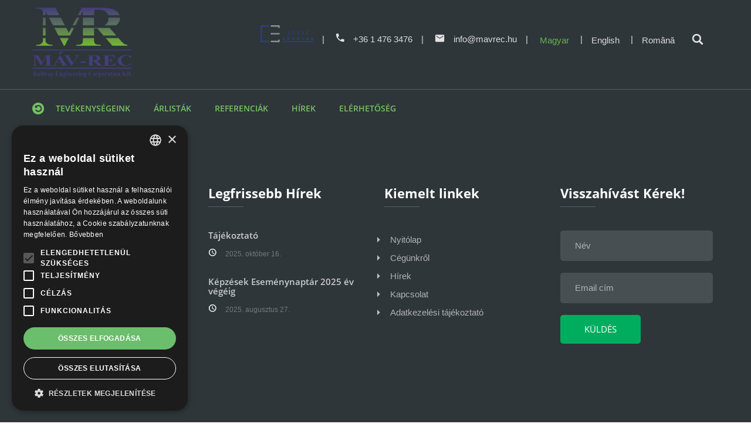

--- FILE ---
content_type: text/html; charset=UTF-8
request_url: https://mavrec.hu/author/mavrec/
body_size: 33371
content:

<!DOCTYPE html>
<html lang="hu-HU">
<head>
    <meta charset="UTF-8">
    <meta name="viewport" content="width=device-width, initial-scale=1.0">
    <meta http-equiv="X-UA-Compatible" content="ie=edge">

    <meta name="description" content="A MÁV-REC Kft. 2001 es megalakítása óta számos szolgáltatási területen vált sikeressé. E szolgáltatási területek több szálon kapcsolódnak vasúti és általános logisztikai, illetve hulladékgazdálkodási-környezetvédelmi feladatok ellátásához.">
    <meta property="DC.identifier" content="https://mavrec.hu/"/>
    <meta property="DC.coverage" content="Hungary"/>
    <meta property="DC.publisher" content="MÁV-REC Kft."/>
    <meta property="DC.format" content="text/html"/>
    <meta property="DC.type" content="Text"/>
    <meta property="DC.language" content="HU"/>
    
    <meta name='robots' content='index, follow, max-image-preview:large, max-snippet:-1, max-video-preview:-1' />
	<style>img:is([sizes="auto" i], [sizes^="auto," i]) { contain-intrinsic-size: 3000px 1500px }</style>
	<link rel="alternate" hreflang="hu" href="https://mavrec.hu/author/mavrec/" />
<link rel="alternate" hreflang="en" href="https://mavrec.hu/en/author/mavrec/" />
<link rel="alternate" hreflang="ro" href="https://mavrec.hu/ro/author/mavrec/" />
<link rel="alternate" hreflang="x-default" href="https://mavrec.hu/author/mavrec/" />

	<!-- This site is optimized with the Yoast SEO plugin v24.0 - https://yoast.com/wordpress/plugins/seo/ -->
	<title>Péter Csőke, Author at MÁV-REC Kft.</title>
	<link rel="canonical" href="https://mavrec.hu/author/mavrec/" />
	<link rel="next" href="https://mavrec.hu/author/mavrec/page/2/" />
	<meta property="og:locale" content="hu_HU" />
	<meta property="og:type" content="profile" />
	<meta property="og:title" content="Péter Csőke, Author at MÁV-REC Kft." />
	<meta property="og:url" content="https://mavrec.hu/author/mavrec/" />
	<meta property="og:site_name" content="MÁV-REC Kft." />
	<meta property="og:image" content="https://secure.gravatar.com/avatar/62d594942c61a0addfe0b515e1c383fe?s=500&d=mm&r=g" />
	<meta name="twitter:card" content="summary_large_image" />
	<script type="application/ld+json" class="yoast-schema-graph">{"@context":"https://schema.org","@graph":[{"@type":"ProfilePage","@id":"https://mavrec.hu/author/mavrec/","url":"https://mavrec.hu/author/mavrec/","name":"Péter Csőke, Author at MÁV-REC Kft.","isPartOf":{"@id":"https://mavrec.hu/#website"},"primaryImageOfPage":{"@id":"https://mavrec.hu/author/mavrec/#primaryimage"},"image":{"@id":"https://mavrec.hu/author/mavrec/#primaryimage"},"thumbnailUrl":"https://mavrec.hu/wp-content/uploads/MR_logo.png","breadcrumb":{"@id":"https://mavrec.hu/author/mavrec/#breadcrumb"},"inLanguage":"hu","potentialAction":[{"@type":"ReadAction","target":["https://mavrec.hu/author/mavrec/"]}]},{"@type":"ImageObject","inLanguage":"hu","@id":"https://mavrec.hu/author/mavrec/#primaryimage","url":"https://mavrec.hu/wp-content/uploads/MR_logo.png","contentUrl":"https://mavrec.hu/wp-content/uploads/MR_logo.png","width":838,"height":589},{"@type":"BreadcrumbList","@id":"https://mavrec.hu/author/mavrec/#breadcrumb","itemListElement":[{"@type":"ListItem","position":1,"name":"Home","item":"https://mavrec.hu/"},{"@type":"ListItem","position":2,"name":"Archives for Péter Csőke"}]},{"@type":"WebSite","@id":"https://mavrec.hu/#website","url":"https://mavrec.hu/","name":"MÁV-REC Kft.","description":"","publisher":{"@id":"https://mavrec.hu/#organization"},"potentialAction":[{"@type":"SearchAction","target":{"@type":"EntryPoint","urlTemplate":"https://mavrec.hu/?s={search_term_string}"},"query-input":{"@type":"PropertyValueSpecification","valueRequired":true,"valueName":"search_term_string"}}],"inLanguage":"hu"},{"@type":"Organization","@id":"https://mavrec.hu/#organization","name":"MÁV-REC Kft.","url":"https://mavrec.hu/","logo":{"@type":"ImageObject","inLanguage":"hu","@id":"https://mavrec.hu/#/schema/logo/image/","url":"https://mavrec.hu/wp-content/uploads/MR_logo.png","contentUrl":"https://mavrec.hu/wp-content/uploads/MR_logo.png","width":838,"height":589,"caption":"MÁV-REC Kft."},"image":{"@id":"https://mavrec.hu/#/schema/logo/image/"},"sameAs":["https://www.facebook.com/mavrecraklap/"]},{"@type":"Person","@id":"https://mavrec.hu/#/schema/person/5e7bed6aaee12d4bbd9f794c7262815d","name":"Péter Csőke","image":{"@type":"ImageObject","inLanguage":"hu","@id":"https://mavrec.hu/#/schema/person/image/","url":"https://secure.gravatar.com/avatar/62d594942c61a0addfe0b515e1c383fe?s=96&d=mm&r=g","contentUrl":"https://secure.gravatar.com/avatar/62d594942c61a0addfe0b515e1c383fe?s=96&d=mm&r=g","caption":"Péter Csőke"},"mainEntityOfPage":{"@id":"https://mavrec.hu/author/mavrec/"}}]}</script>
	<!-- / Yoast SEO plugin. -->


<link rel="alternate" type="application/rss+xml" title="MÁV-REC Kft. &raquo; Szerző: Péter Csőke hírcsatorna" href="https://mavrec.hu/author/mavrec/feed/" />
<script type="text/javascript">
/* <![CDATA[ */
window._wpemojiSettings = {"baseUrl":"https:\/\/s.w.org\/images\/core\/emoji\/15.0.3\/72x72\/","ext":".png","svgUrl":"https:\/\/s.w.org\/images\/core\/emoji\/15.0.3\/svg\/","svgExt":".svg","source":{"concatemoji":"https:\/\/mavrec.hu\/wp-includes\/js\/wp-emoji-release.min.js?ver=6.7.4"}};
/*! This file is auto-generated */
!function(i,n){var o,s,e;function c(e){try{var t={supportTests:e,timestamp:(new Date).valueOf()};sessionStorage.setItem(o,JSON.stringify(t))}catch(e){}}function p(e,t,n){e.clearRect(0,0,e.canvas.width,e.canvas.height),e.fillText(t,0,0);var t=new Uint32Array(e.getImageData(0,0,e.canvas.width,e.canvas.height).data),r=(e.clearRect(0,0,e.canvas.width,e.canvas.height),e.fillText(n,0,0),new Uint32Array(e.getImageData(0,0,e.canvas.width,e.canvas.height).data));return t.every(function(e,t){return e===r[t]})}function u(e,t,n){switch(t){case"flag":return n(e,"\ud83c\udff3\ufe0f\u200d\u26a7\ufe0f","\ud83c\udff3\ufe0f\u200b\u26a7\ufe0f")?!1:!n(e,"\ud83c\uddfa\ud83c\uddf3","\ud83c\uddfa\u200b\ud83c\uddf3")&&!n(e,"\ud83c\udff4\udb40\udc67\udb40\udc62\udb40\udc65\udb40\udc6e\udb40\udc67\udb40\udc7f","\ud83c\udff4\u200b\udb40\udc67\u200b\udb40\udc62\u200b\udb40\udc65\u200b\udb40\udc6e\u200b\udb40\udc67\u200b\udb40\udc7f");case"emoji":return!n(e,"\ud83d\udc26\u200d\u2b1b","\ud83d\udc26\u200b\u2b1b")}return!1}function f(e,t,n){var r="undefined"!=typeof WorkerGlobalScope&&self instanceof WorkerGlobalScope?new OffscreenCanvas(300,150):i.createElement("canvas"),a=r.getContext("2d",{willReadFrequently:!0}),o=(a.textBaseline="top",a.font="600 32px Arial",{});return e.forEach(function(e){o[e]=t(a,e,n)}),o}function t(e){var t=i.createElement("script");t.src=e,t.defer=!0,i.head.appendChild(t)}"undefined"!=typeof Promise&&(o="wpEmojiSettingsSupports",s=["flag","emoji"],n.supports={everything:!0,everythingExceptFlag:!0},e=new Promise(function(e){i.addEventListener("DOMContentLoaded",e,{once:!0})}),new Promise(function(t){var n=function(){try{var e=JSON.parse(sessionStorage.getItem(o));if("object"==typeof e&&"number"==typeof e.timestamp&&(new Date).valueOf()<e.timestamp+604800&&"object"==typeof e.supportTests)return e.supportTests}catch(e){}return null}();if(!n){if("undefined"!=typeof Worker&&"undefined"!=typeof OffscreenCanvas&&"undefined"!=typeof URL&&URL.createObjectURL&&"undefined"!=typeof Blob)try{var e="postMessage("+f.toString()+"("+[JSON.stringify(s),u.toString(),p.toString()].join(",")+"));",r=new Blob([e],{type:"text/javascript"}),a=new Worker(URL.createObjectURL(r),{name:"wpTestEmojiSupports"});return void(a.onmessage=function(e){c(n=e.data),a.terminate(),t(n)})}catch(e){}c(n=f(s,u,p))}t(n)}).then(function(e){for(var t in e)n.supports[t]=e[t],n.supports.everything=n.supports.everything&&n.supports[t],"flag"!==t&&(n.supports.everythingExceptFlag=n.supports.everythingExceptFlag&&n.supports[t]);n.supports.everythingExceptFlag=n.supports.everythingExceptFlag&&!n.supports.flag,n.DOMReady=!1,n.readyCallback=function(){n.DOMReady=!0}}).then(function(){return e}).then(function(){var e;n.supports.everything||(n.readyCallback(),(e=n.source||{}).concatemoji?t(e.concatemoji):e.wpemoji&&e.twemoji&&(t(e.twemoji),t(e.wpemoji)))}))}((window,document),window._wpemojiSettings);
/* ]]> */
</script>
<style id='wp-emoji-styles-inline-css' type='text/css'>

	img.wp-smiley, img.emoji {
		display: inline !important;
		border: none !important;
		box-shadow: none !important;
		height: 1em !important;
		width: 1em !important;
		margin: 0 0.07em !important;
		vertical-align: -0.1em !important;
		background: none !important;
		padding: 0 !important;
	}
</style>
<link rel='stylesheet' id='wp-block-library-css' href='https://mavrec.hu/wp-includes/css/dist/block-library/style.min.css?ver=6.7.4' type='text/css' media='all' />
<style id='classic-theme-styles-inline-css' type='text/css'>
/*! This file is auto-generated */
.wp-block-button__link{color:#fff;background-color:#32373c;border-radius:9999px;box-shadow:none;text-decoration:none;padding:calc(.667em + 2px) calc(1.333em + 2px);font-size:1.125em}.wp-block-file__button{background:#32373c;color:#fff;text-decoration:none}
</style>
<style id='global-styles-inline-css' type='text/css'>
:root{--wp--preset--aspect-ratio--square: 1;--wp--preset--aspect-ratio--4-3: 4/3;--wp--preset--aspect-ratio--3-4: 3/4;--wp--preset--aspect-ratio--3-2: 3/2;--wp--preset--aspect-ratio--2-3: 2/3;--wp--preset--aspect-ratio--16-9: 16/9;--wp--preset--aspect-ratio--9-16: 9/16;--wp--preset--color--black: #000000;--wp--preset--color--cyan-bluish-gray: #abb8c3;--wp--preset--color--white: #ffffff;--wp--preset--color--pale-pink: #f78da7;--wp--preset--color--vivid-red: #cf2e2e;--wp--preset--color--luminous-vivid-orange: #ff6900;--wp--preset--color--luminous-vivid-amber: #fcb900;--wp--preset--color--light-green-cyan: #7bdcb5;--wp--preset--color--vivid-green-cyan: #00d084;--wp--preset--color--pale-cyan-blue: #8ed1fc;--wp--preset--color--vivid-cyan-blue: #0693e3;--wp--preset--color--vivid-purple: #9b51e0;--wp--preset--gradient--vivid-cyan-blue-to-vivid-purple: linear-gradient(135deg,rgba(6,147,227,1) 0%,rgb(155,81,224) 100%);--wp--preset--gradient--light-green-cyan-to-vivid-green-cyan: linear-gradient(135deg,rgb(122,220,180) 0%,rgb(0,208,130) 100%);--wp--preset--gradient--luminous-vivid-amber-to-luminous-vivid-orange: linear-gradient(135deg,rgba(252,185,0,1) 0%,rgba(255,105,0,1) 100%);--wp--preset--gradient--luminous-vivid-orange-to-vivid-red: linear-gradient(135deg,rgba(255,105,0,1) 0%,rgb(207,46,46) 100%);--wp--preset--gradient--very-light-gray-to-cyan-bluish-gray: linear-gradient(135deg,rgb(238,238,238) 0%,rgb(169,184,195) 100%);--wp--preset--gradient--cool-to-warm-spectrum: linear-gradient(135deg,rgb(74,234,220) 0%,rgb(151,120,209) 20%,rgb(207,42,186) 40%,rgb(238,44,130) 60%,rgb(251,105,98) 80%,rgb(254,248,76) 100%);--wp--preset--gradient--blush-light-purple: linear-gradient(135deg,rgb(255,206,236) 0%,rgb(152,150,240) 100%);--wp--preset--gradient--blush-bordeaux: linear-gradient(135deg,rgb(254,205,165) 0%,rgb(254,45,45) 50%,rgb(107,0,62) 100%);--wp--preset--gradient--luminous-dusk: linear-gradient(135deg,rgb(255,203,112) 0%,rgb(199,81,192) 50%,rgb(65,88,208) 100%);--wp--preset--gradient--pale-ocean: linear-gradient(135deg,rgb(255,245,203) 0%,rgb(182,227,212) 50%,rgb(51,167,181) 100%);--wp--preset--gradient--electric-grass: linear-gradient(135deg,rgb(202,248,128) 0%,rgb(113,206,126) 100%);--wp--preset--gradient--midnight: linear-gradient(135deg,rgb(2,3,129) 0%,rgb(40,116,252) 100%);--wp--preset--font-size--small: 13px;--wp--preset--font-size--medium: 20px;--wp--preset--font-size--large: 36px;--wp--preset--font-size--x-large: 42px;--wp--preset--spacing--20: 0.44rem;--wp--preset--spacing--30: 0.67rem;--wp--preset--spacing--40: 1rem;--wp--preset--spacing--50: 1.5rem;--wp--preset--spacing--60: 2.25rem;--wp--preset--spacing--70: 3.38rem;--wp--preset--spacing--80: 5.06rem;--wp--preset--shadow--natural: 6px 6px 9px rgba(0, 0, 0, 0.2);--wp--preset--shadow--deep: 12px 12px 50px rgba(0, 0, 0, 0.4);--wp--preset--shadow--sharp: 6px 6px 0px rgba(0, 0, 0, 0.2);--wp--preset--shadow--outlined: 6px 6px 0px -3px rgba(255, 255, 255, 1), 6px 6px rgba(0, 0, 0, 1);--wp--preset--shadow--crisp: 6px 6px 0px rgba(0, 0, 0, 1);}:where(.is-layout-flex){gap: 0.5em;}:where(.is-layout-grid){gap: 0.5em;}body .is-layout-flex{display: flex;}.is-layout-flex{flex-wrap: wrap;align-items: center;}.is-layout-flex > :is(*, div){margin: 0;}body .is-layout-grid{display: grid;}.is-layout-grid > :is(*, div){margin: 0;}:where(.wp-block-columns.is-layout-flex){gap: 2em;}:where(.wp-block-columns.is-layout-grid){gap: 2em;}:where(.wp-block-post-template.is-layout-flex){gap: 1.25em;}:where(.wp-block-post-template.is-layout-grid){gap: 1.25em;}.has-black-color{color: var(--wp--preset--color--black) !important;}.has-cyan-bluish-gray-color{color: var(--wp--preset--color--cyan-bluish-gray) !important;}.has-white-color{color: var(--wp--preset--color--white) !important;}.has-pale-pink-color{color: var(--wp--preset--color--pale-pink) !important;}.has-vivid-red-color{color: var(--wp--preset--color--vivid-red) !important;}.has-luminous-vivid-orange-color{color: var(--wp--preset--color--luminous-vivid-orange) !important;}.has-luminous-vivid-amber-color{color: var(--wp--preset--color--luminous-vivid-amber) !important;}.has-light-green-cyan-color{color: var(--wp--preset--color--light-green-cyan) !important;}.has-vivid-green-cyan-color{color: var(--wp--preset--color--vivid-green-cyan) !important;}.has-pale-cyan-blue-color{color: var(--wp--preset--color--pale-cyan-blue) !important;}.has-vivid-cyan-blue-color{color: var(--wp--preset--color--vivid-cyan-blue) !important;}.has-vivid-purple-color{color: var(--wp--preset--color--vivid-purple) !important;}.has-black-background-color{background-color: var(--wp--preset--color--black) !important;}.has-cyan-bluish-gray-background-color{background-color: var(--wp--preset--color--cyan-bluish-gray) !important;}.has-white-background-color{background-color: var(--wp--preset--color--white) !important;}.has-pale-pink-background-color{background-color: var(--wp--preset--color--pale-pink) !important;}.has-vivid-red-background-color{background-color: var(--wp--preset--color--vivid-red) !important;}.has-luminous-vivid-orange-background-color{background-color: var(--wp--preset--color--luminous-vivid-orange) !important;}.has-luminous-vivid-amber-background-color{background-color: var(--wp--preset--color--luminous-vivid-amber) !important;}.has-light-green-cyan-background-color{background-color: var(--wp--preset--color--light-green-cyan) !important;}.has-vivid-green-cyan-background-color{background-color: var(--wp--preset--color--vivid-green-cyan) !important;}.has-pale-cyan-blue-background-color{background-color: var(--wp--preset--color--pale-cyan-blue) !important;}.has-vivid-cyan-blue-background-color{background-color: var(--wp--preset--color--vivid-cyan-blue) !important;}.has-vivid-purple-background-color{background-color: var(--wp--preset--color--vivid-purple) !important;}.has-black-border-color{border-color: var(--wp--preset--color--black) !important;}.has-cyan-bluish-gray-border-color{border-color: var(--wp--preset--color--cyan-bluish-gray) !important;}.has-white-border-color{border-color: var(--wp--preset--color--white) !important;}.has-pale-pink-border-color{border-color: var(--wp--preset--color--pale-pink) !important;}.has-vivid-red-border-color{border-color: var(--wp--preset--color--vivid-red) !important;}.has-luminous-vivid-orange-border-color{border-color: var(--wp--preset--color--luminous-vivid-orange) !important;}.has-luminous-vivid-amber-border-color{border-color: var(--wp--preset--color--luminous-vivid-amber) !important;}.has-light-green-cyan-border-color{border-color: var(--wp--preset--color--light-green-cyan) !important;}.has-vivid-green-cyan-border-color{border-color: var(--wp--preset--color--vivid-green-cyan) !important;}.has-pale-cyan-blue-border-color{border-color: var(--wp--preset--color--pale-cyan-blue) !important;}.has-vivid-cyan-blue-border-color{border-color: var(--wp--preset--color--vivid-cyan-blue) !important;}.has-vivid-purple-border-color{border-color: var(--wp--preset--color--vivid-purple) !important;}.has-vivid-cyan-blue-to-vivid-purple-gradient-background{background: var(--wp--preset--gradient--vivid-cyan-blue-to-vivid-purple) !important;}.has-light-green-cyan-to-vivid-green-cyan-gradient-background{background: var(--wp--preset--gradient--light-green-cyan-to-vivid-green-cyan) !important;}.has-luminous-vivid-amber-to-luminous-vivid-orange-gradient-background{background: var(--wp--preset--gradient--luminous-vivid-amber-to-luminous-vivid-orange) !important;}.has-luminous-vivid-orange-to-vivid-red-gradient-background{background: var(--wp--preset--gradient--luminous-vivid-orange-to-vivid-red) !important;}.has-very-light-gray-to-cyan-bluish-gray-gradient-background{background: var(--wp--preset--gradient--very-light-gray-to-cyan-bluish-gray) !important;}.has-cool-to-warm-spectrum-gradient-background{background: var(--wp--preset--gradient--cool-to-warm-spectrum) !important;}.has-blush-light-purple-gradient-background{background: var(--wp--preset--gradient--blush-light-purple) !important;}.has-blush-bordeaux-gradient-background{background: var(--wp--preset--gradient--blush-bordeaux) !important;}.has-luminous-dusk-gradient-background{background: var(--wp--preset--gradient--luminous-dusk) !important;}.has-pale-ocean-gradient-background{background: var(--wp--preset--gradient--pale-ocean) !important;}.has-electric-grass-gradient-background{background: var(--wp--preset--gradient--electric-grass) !important;}.has-midnight-gradient-background{background: var(--wp--preset--gradient--midnight) !important;}.has-small-font-size{font-size: var(--wp--preset--font-size--small) !important;}.has-medium-font-size{font-size: var(--wp--preset--font-size--medium) !important;}.has-large-font-size{font-size: var(--wp--preset--font-size--large) !important;}.has-x-large-font-size{font-size: var(--wp--preset--font-size--x-large) !important;}
:where(.wp-block-post-template.is-layout-flex){gap: 1.25em;}:where(.wp-block-post-template.is-layout-grid){gap: 1.25em;}
:where(.wp-block-columns.is-layout-flex){gap: 2em;}:where(.wp-block-columns.is-layout-grid){gap: 2em;}
:root :where(.wp-block-pullquote){font-size: 1.5em;line-height: 1.6;}
</style>
<link rel='stylesheet' id='wpml-blocks-css' href='https://mavrec.hu/wp-content/plugins/sitepress-multilingual-cms/dist/css/blocks/styles.css?ver=4.6.7' type='text/css' media='all' />
<link rel='stylesheet' id='wpml-legacy-horizontal-list-0-css' href='https://mavrec.hu/wp-content/plugins/sitepress-multilingual-cms/templates/language-switchers/legacy-list-horizontal/style.min.css?ver=1' type='text/css' media='all' />
<link rel='stylesheet' id='main-css-css' href='https://mavrec.hu/wp-content/themes/MAV-REC/css/style.css?ver=6.7.4' type='text/css' media='all' />
<link rel='stylesheet' id='bootstrap-css-css' href='https://mavrec.hu/wp-content/themes/MAV-REC/css/bootstrap.min.css?ver=6.7.4' type='text/css' media='all' />
<link rel='stylesheet' id='lightbox-css-css' href='https://mavrec.hu/wp-content/themes/MAV-REC/css/lightbox.min.css?ver=6.7.4' type='text/css' media='all' />
<script type="text/javascript" src="https://mavrec.hu/wp-includes/js/jquery/jquery.min.js?ver=3.7.1" id="jquery-core-js"></script>
<script type="text/javascript" src="https://mavrec.hu/wp-includes/js/jquery/jquery-migrate.min.js?ver=3.4.1" id="jquery-migrate-js"></script>
<script type="text/javascript" src="https://mavrec.hu/wp-content/themes/MAV-REC/js/bootstrap.min.js?ver=1" id="bootstrap-js-js"></script>
<link rel="https://api.w.org/" href="https://mavrec.hu/wp-json/" /><link rel="alternate" title="JSON" type="application/json" href="https://mavrec.hu/wp-json/wp/v2/users/3" /><link rel="EditURI" type="application/rsd+xml" title="RSD" href="https://mavrec.hu/xmlrpc.php?rsd" />
<meta name="generator" content="WordPress 6.7.4" />
<meta name="generator" content="WPML ver:4.6.7 stt:1,23,44;" />
    <script src="https://observer.netadclick.com/chkbck.js" data-id="303" id="netadclickBck"></script>
</head>
<body>
        
    <div class="container-fluid" id="headerUpper">
        <div class="page-wrap">
            <div class="row upper-header">
                <div class="col-lg-2 col-md-2 col-sm-2 col-xs-5">
                    <a class="page-logo" href="https://mavrec.hu/">
                        <img class="img-responsive" src="https://mavrec.hu/wp-content/themes/MAV-REC/assets/images/MR_logo.png" alt="MÁV-REC logo">
                    </a>
                </div>
                <div class="col-lg-10 col-md-10 col-sm-10 col-xs-12 text-right">
                    <ul class="upper-header-list">
                        <li><a href="https://celiz.org/" class="celiz-logo"><img src="https://mavrec.hu/wp-content/themes/MAV-REC/assets/images/celiz-logo-2.png" alt="Celiz logo"></a></li>
                        <li class="hidden-on-md"><a href="tel:3614763476"><span><img src="https://mavrec.hu/wp-content/themes/MAV-REC/assets/images/phone-icon.png" alt=""></span>+36 1 476 3476</a></li>
                        <li class="hidden-on-md"><a href="mailto:info@mavrec.hu"><span><img src="https://mavrec.hu/wp-content/themes/MAV-REC/assets/images/mail-icon.png" alt=""></span>info@mavrec.hu</a></li>
                        
<div class="wpml-ls-statics-shortcode_actions wpml-ls wpml-ls-legacy-list-horizontal">
	<ul><li class="wpml-ls-slot-shortcode_actions wpml-ls-item wpml-ls-item-hu wpml-ls-current-language wpml-ls-first-item wpml-ls-item-legacy-list-horizontal">
				<a href="https://mavrec.hu/author/mavrec/" class="wpml-ls-link">
                    <span class="wpml-ls-native">Magyar</span></a>
			</li><li class="wpml-ls-slot-shortcode_actions wpml-ls-item wpml-ls-item-en wpml-ls-item-legacy-list-horizontal">
				<a href="https://mavrec.hu/en/author/mavrec/" class="wpml-ls-link">
                    <span class="wpml-ls-native" lang="en">English</span></a>
			</li><li class="wpml-ls-slot-shortcode_actions wpml-ls-item wpml-ls-item-ro wpml-ls-last-item wpml-ls-item-legacy-list-horizontal">
				<a href="https://mavrec.hu/ro/author/mavrec/" class="wpml-ls-link">
                    <span class="wpml-ls-native" lang="ro">Română</span></a>
			</li></ul>
</div>
                                                <form id="search-form" action="https://mavrec.hu/">
                            <input type="search" placeholder="Keresés" name="s">
                        </form>      
                                                
                        <!--
                        <li><a class="search" href="#"><img class="img-responsive" src="assets/images/search-logo.png" alt="search-logo"></a></li>
                        -->
                    </ul>
                </div>
            </div>
        </div>
    </div>

    <nav class="navbar navbar-default screen" id="navbar">
        <div class="container-fluid">
            <div class="page-wrap">
                <div class="navbar-header" style="display:flex; justify-content:space-between; align-items:center;">
                    <div style="order: 2">
                        <button type="button" class="navbar-toggle collapsed" data-toggle="collapse" data-target="#mavrec-navigation" aria-expanded="false" style="margin-top: 0px !important;">
                            <span class="sr-only"></span>
                            <span class="icon-bar"></span>
                            <span class="icon-bar"></span>
                            <span class="icon-bar"></span>
                        </button>
                    </div>

                    <div style="order: 1">
                        <a class="navbar-brand" href="https://mavrec.hu/">
                            <img src="https://mavrec.hu/wp-content/themes/MAV-REC/assets/images/MR_logo.png" alt="" class="img-responsive head-logo">
                        </a>
                    </div>
                </div>
                
                <div class="collapse navbar-collapse" id="mavrec-navigation">
                    <ul id="menu-hulladekgazdalkodas-menu" class="nav navbar-nav navbar-left"><li itemscope="itemscope" itemtype="https://www.schema.org/SiteNavigationElement" id="menu-item-336" class="menu-item menu-item-type-post_type menu-item-object-page menu-item-336 nav-item"><a title="Tevékenységeink" href="https://mavrec.hu/hulladekgazdalkodas/tevekenysegeink/" class="nav-link">Tevékenységeink</a></li>
<li itemscope="itemscope" itemtype="https://www.schema.org/SiteNavigationElement" id="menu-item-255" class="menu-item menu-item-type-custom menu-item-object-custom menu-item-has-children dropdown menu-item-255 nav-item"><a title="Árlisták" aria-haspopup="true" aria-expanded="false" class="dropdown-toggle nav-link" id="menu-item-dropdown-255">Árlisták</a>
<ul class="dropdown-menu" aria-labelledby="menu-item-dropdown-255" role="menu">
	<li itemscope="itemscope" itemtype="https://www.schema.org/SiteNavigationElement" id="menu-item-153" class="menu-item menu-item-type-post_type menu-item-object-page menu-item-153 nav-item"><a title="Acél hulladékok" href="https://mavrec.hu/hulladekgazdalkodas/acel-hulladekok/" class="dropdown-item">Acél hulladékok</a></li>
	<li itemscope="itemscope" itemtype="https://www.schema.org/SiteNavigationElement" id="menu-item-168" class="menu-item menu-item-type-post_type menu-item-object-page menu-item-168 nav-item"><a title="Színesfém hulladékok" href="https://mavrec.hu/hulladekgazdalkodas/szinesfem-hulladekok/" class="dropdown-item">Színesfém hulladékok</a></li>
	<li itemscope="itemscope" itemtype="https://www.schema.org/SiteNavigationElement" id="menu-item-4197" class="menu-item menu-item-type-post_type menu-item-object-page menu-item-4197 nav-item"><a title="MOHU Árlista" href="https://mavrec.hu/hulladekgazdalkodas/mohu-arlista/" class="dropdown-item">MOHU Árlista</a></li>
</ul>
</li>
<li itemscope="itemscope" itemtype="https://www.schema.org/SiteNavigationElement" id="menu-item-256" class="menu-item menu-item-type-custom menu-item-object-custom menu-item-has-children dropdown menu-item-256 nav-item"><a title="Referenciák" aria-haspopup="true" aria-expanded="false" class="dropdown-toggle nav-link" id="menu-item-dropdown-256">Referenciák</a>
<ul class="dropdown-menu" aria-labelledby="menu-item-dropdown-256" role="menu">
	<li itemscope="itemscope" itemtype="https://www.schema.org/SiteNavigationElement" id="menu-item-159" class="menu-item menu-item-type-post_type menu-item-object-page menu-item-159 nav-item"><a title="Galéria" href="https://mavrec.hu/hulladekgazdalkodas/galeria/" class="dropdown-item">Galéria</a></li>
</ul>
</li>
<li itemscope="itemscope" itemtype="https://www.schema.org/SiteNavigationElement" id="menu-item-161" class="menu-item menu-item-type-post_type menu-item-object-page menu-item-161 nav-item"><a title="Hírek" href="https://mavrec.hu/hulladekgazdalkodas/hirek/" class="nav-link">Hírek</a></li>
<li itemscope="itemscope" itemtype="https://www.schema.org/SiteNavigationElement" id="menu-item-158" class="menu-item menu-item-type-post_type menu-item-object-page menu-item-158 nav-item"><a title="Elérhetőség" href="https://mavrec.hu/hulladekgazdalkodas/elerhetoseg/" class="nav-link">Elérhetőség</a></li>
</ul>                </div>

            </div>
        </div>
    </nav>
    <div class="container-fluid" id="footer">
        <div class="page-wrap">
            <div class="row">
                <div class="col-lg-3 col-md-3 col-sm-12 generic-contact-details footer-block">
                    <a class="footer-logo" href="https://mavrec.hu/"><img src="https://mavrec.hu/wp-content/themes/MAV-REC/assets/images/MR_logo.png" alt="Máv-Rec logo" class="img-responsive footer-logo"></a>
                                            <ul>
                            <li class="parent"><span><img src="https://mavrec.hu/wp-content/themes/MAV-REC/assets/images/address-icon.png" alt="Address icon"></span><p>Székhely: 1097, Budapest<br>Könyves Kálmán krt. 16.</p></li>
                            <li><span><img src="https://mavrec.hu/wp-content/themes/MAV-REC/assets/images/footer-phone.png" alt="Phone icon"></span><p>Telefon: <a href="tel:+3614763476">+36 1 476 3476</a></p></li>
                            <li><span><img src="https://mavrec.hu/wp-content/themes/MAV-REC/assets/images/footer-mail.png" alt="Mail icon"></span><p>Email: <a href="mailto:info@mavrec.hu">info@mavrec.hu</a></p></li>
                        </ul>      
                                    </div>

                <div class="col-lg-3 col-md-3 col-sm-12 footer-block">
                                          <h1 class="footer-title">Legfrissebb Hírek</h1>         
                      
                    
                    <a class="footer-recent-news" href="https://mavrec.hu/hulladekgazdalkodas-hir/madridi-utcai-telepelyunk-nyitvatartasa/">
                        <div>
                            <h1>Tájékoztató</h1>
                            <p class="date"><span><img src="https://mavrec.hu/wp-content/themes/MAV-REC/assets/images/clock-icon.png" alt="Post date"></span>2025. október 16.</p>
                        </div>
                    </a>

                    
                    <a class="footer-recent-news" href="https://mavrec.hu/uncategorized-hu/kepzesek-esemenynaptar-2025-ev-vegeig/">
                        <div>
                            <h1>Képzések Eseménynaptár 2025 év végéig</h1>
                            <p class="date"><span><img src="https://mavrec.hu/wp-content/themes/MAV-REC/assets/images/clock-icon.png" alt="Post date"></span>2025. augusztus 27.</p>
                        </div>
                    </a>

                                    </div>

                <div class="col-lg-3 col-md-3 col-sm-12 footer-block">
                                        <h1 class="footer-title">Kiemelt linkek</h1>           
                    
                                                <ul class="featured-links">
                            <li><a href="https://mavrec.hu/">Nyitólap</a></li>
                            <li><a href="https://mavrec.hu/cegunkrol/">Cégünkről</a></li>
                            <li><a href="https://mavrec.hu/hirek/">Hírek</a></li>
                            <li><a href="https://mavrec.hu/kapcsolat/">Kapcsolat</a></li>
                            <li><a href="https://mavrec.hu/adatkezelesi-tajekoztato/">Adatkezelési tájékoztató</a></li>
                        </ul>          
                                        </div>

                <div class="col-lg-3 col-md-3 col-sm-12 footer-block">
                                        <h1 class="footer-title">Visszahívást Kérek!</h1>

                    <form action="/visszahivast-kerek" method="POST" name="CallMeBackForm" id="CallMeBackForm">
                        <div class="input-item">
                            <input type="text" name="callmeback_name" id="callmeback_name" placeholder="Név" class="validator required">
                            <div class="error-message"></div>
                        </div>

                        <div class="input-item">
                            <input type="email" name="callmeback_email" id="callmeback_email" placeholder="Email cím" class="validator required email">
                            <div class="error-message"></div>
                        </div>

                        <input type="submit" id="callmeback_submit" value="Küldés" class="callmeback-submit-btn">
                    </form>
                                       
                </div>
            </div>
        </div>
    </div>

    <div class="container-fluid footer-lower">
        <div class="row">
            <div class="page-wrap">
                <div class="col-lg-9 col-md-9 col-sm-12">
                    <p>
                        &copy 2019  MÁV-REC Hulladékkezelési, Környezetvédelmi, Kereskedelmi és Szolgáltató Kft. | 
                        <a class="link" href="https://mavrec.hu/adatkezelesi-tajekoztato/">Adatkezelési tájékoztató</a> |
                        <a class="link" href="/wp-content/uploads/2.-sz.-melleklet.pdf" target="_blank">Adatkezelési tájékoztató</a>
                    </p>
                </div>

                <div class="col-lg-3 col-md-3 col-sm-12 text-right socials-outer">
                    <ul class="socials">
                        <li><a target="_blank" href="https://www.facebook.com/mavrecraklap/"><span class="facebook"><img src="https://mavrec.hu/wp-content/themes/MAV-REC/assets/images/facebook-icon.png" alt="facebook-icon"></span></a></li>
                    </ul>
                </div>
            </div>
        </div>
    </div>

    <script type="text/javascript" src="https://mavrec.hu/wp-content/themes/MAV-REC/js/main.js?ver=6.7.4" id="main-js-js"></script>
<script type="text/javascript" src="https://mavrec.hu/wp-content/themes/MAV-REC/js/lightbox.min.js?ver=6.7.4" id="lightbox-js"></script>

           	
       <script type="text/javascript" charset="UTF-8" src="//cdn.cookie-script.com/s/8b9a4670865b58080b0cc55022d77dc2.js"></script></body>
</html>

--- FILE ---
content_type: text/html; charset=UTF-8
request_url: https://api.indidata.com/send_device_id
body_size: 35
content:
okok

--- FILE ---
content_type: text/css
request_url: https://mavrec.hu/wp-content/themes/MAV-REC/css/style.css?ver=6.7.4
body_size: 45175
content:
/* Font styles */
@font-face {
  src: url("../assets/fonts/OpenSans-Regular.ttf");
  font-family: opensans;
}

@font-face {
  src: url("../assets/fonts/OpenSans-SemiBold.ttf");
  font-family: opensans-semi;
}

@font-face {
  src: url("../assets/fonts/OpenSans-Bold.ttf");
  font-family: opensans-bold;
}

@font-face {
  src: url("../assets/fonts/OpenSans-ExtraBold.ttf");
  font-family: opensans-extrabold;
}

/* MODAL CSS */

#modal {
  visibility: hidden;
  display: flex;
  justify-content: center;
  align-items: center;
  position: fixed;
  inset: 0;
  width: 100%;
  height: 100%;
  background-color: rgba(0, 0, 0, 0.5);
  z-index: 100;
  padding: 30px;
}

#modal.visible {
  visibility: visible;
}

.modal-container {
  width: 800px;
  max-width: 100%;
  border-radius: 15px;
  position: relative;
}

.modal-container .modal-close {
  position: absolute;
  right: 15px;
  top: 15px;
  font-size: 30px;
  color: black;
  z-index: 150;
  cursor: pointer;
}

.modal-container .modal-content {
  padding: 30px;
}

.modal-container .modal-content .modal-head {
  text-align: center;
}

.modal-container .modal-content .modal-head h2 {
  margin-bottom: 10px !important;
}

.modal-container .modal-content .modal-body {
  padding: 0px !important;
  margin-top: 30px;
}

.modal-container .modal-content .modal-body ul {
  padding-left: 15px;
}

.non-scrollable {
  overflow: hidden;
}

@media (max-width: 768px) {
  #modal {
    display: block;
    overflow: auto;
  }

  .modal-container .modal-head h2 {
    font-size: 20px;
  }
}

/*************/

.custom-header {
  display: flex;
  justify-content: space-between;
  align-items: center;
  margin-top: 27px;
  flex-direction: row;
}

@media (max-width: 670px) {
  .custom-header {
    flex-direction: column;
    gap: 30px;
  }
}

.custom-header h1 {
  padding-top: 0px !important;
}

/* Consultation styles */

.consultation-container {
  padding: 53px 0;
}

.consultation-container h2 {
  font-size: 23px;
  font-weight: 700;
  margin-bottom: 24px !important;
  line-height: 32px;
  text-align: center;
  color: #5971a8;
}

button#showForm {
  padding: 15px 40px !important;
  border: none;
  outline: none;
  max-width: 100%;
  display: block;
  background-color: #09a95c;
  border-radius: 8px;
  text-transform: uppercase;
  color: #fff;
  font-size: 15px;
  text-align: center;
  padding: 14px 0;
  transition: 0.2s all ease-in-out;
}

button#showForm:hover {
  background-color: #07b466;
}

.consultation-container #consultationFormContainer {
  text-align: center;
  padding-top: 53px;
  display: none;
}

.consultation-container #consultationFormContainer p {
  padding-bottom: 53px;
  font-size: 18px;
  line-height: 25px;
  margin: 0;
}

.consultation-container #consultationFormContainer.visible {
  display: block;
}

.consultation-container #consultationFormContainer form {
  display: flex;
  gap: 30px;
  justify-content: center;
  flex-direction: column;
  width: 500px;
  max-width: 100%;
  margin: 0 auto;
}

.consultation-container #consultationFormContainer form .input-item {
  position: relative;
}

.consultation-container
  #consultationFormContainer
  form
  .input-item
  .error-message {
  bottom: 0;
}

.consultation-container #consultationFormContainer form input {
  max-width: 100%;
  width: 100%;
  padding: 10px;
}

.consultation-container #consultationFormContainer form input[type="submit"] {
  text-align: center;
  font-size: 15px;
  font-family: opensans;
  color: #fff;
  text-transform: uppercase;
  background-color: #00ad5f;
  -webkit-transition: 0.2s all ease-in-out;
  transition: 0.2s all ease-in-out;
  border-radius: 5px;
  padding: 14px 41px;
  border: none;
}

.consultation-container
  #consultationFormContainer
  form
  input[type="submit"]:hover {
  background-color: #07b466;
}

/*************************/

.blinking-item {
  animation: blinker 1s linear infinite;
}

.blinking-item:hover {
  animation: none;
  opacity: 1;
}

@keyframes blinker {
  50% {
    opacity: 0;
  }
}

.wpml-ls-legacy-list-horizontal,
.wpml-ls-legacy-list-horizontal a {
  display: inline-block;
  padding: 0px;
}

.wpml-ls-native {
  padding: 0px !important;
}

.wpml-ls-current-language a {
  color: #67b153 !important;
}

.flex {
  display: flex;
  justify-content: space-between;
}

.footer-logo {
  max-width: 75% !important;
}

.head-logo {
  width: 30%;
}

input[type="color"],
input[type="date"],
input[type="datetime"],
input[type="datetime-local"],
input[type="email"],
input[type="month"],
input[type="number"],
input[type="password"],
input[type="search"],
input[type="tel"],
input[type="text"],
input[type="time"],
input[type="url"],
input[type="week"],
select:focus,
textarea {
  font-size: 16px;
}

h1,
h2,
h3,
h4,
h5 p {
  margin: 0px !important;
}

* {
  margin: 0;
  padding: 0;
  box-sizing: border-box;
}

h1,
h2,
h3,
p {
  margin: 0px;
}

a:focus,
a:hover {
  text-decoration: none !important;
}

.sticky {
  position: fixed !important;
  top: 0;
  width: 100%;
}

body {
  font-family: opensans;
}

.content ul li,
.content ol li {
  font-size: 15px;
  text-align: left;
  color: #666666;
  margin: 0px !important;
  font-family: opensans;
}

.content ul,
.content ol {
  padding-left: 30px !important;
}

strong {
  color: #000 !important;
}

p#breadcrumbs a {
  color: #ffffff;
}

p#breadcrumbs span span {
  margin: 0 5px;
}

p#breadcrumbs span span:first-child a {
  display: none;
}

p#breadcrumbs span span:first-child {
  height: 11px;
  width: 11px;
  background-image: url("https://mavrec.hu/wp-content/uploads/home_white2.png");
  background-repeat: no-repeat;
  background-position: center;
  margin-right: 11px;
  display: inline-block;
}

#breadcrumbs strong {
  color: #fff !important;
}

.page-wrap {
  width: 1170px;
  max-width: 100%;
  margin: 0 auto;
}

#headerUpper {
  background-color: #2e363a;
  border-bottom: 1px solid #5c5c5c;
}

.upper-header {
  padding: 13px 0 15px 0;
}

.page-logo {
  display: inline-block;
}

.upper-header-list {
  list-style-type: none;
  padding-top: 30px;
  margin-bottom: 0px;
  color: #dcdcdc;
}

.upper-header-list ul li:last-child {
  padding-right: 15px;
}

.upper-header-list li {
  display: inline-block;
  font-size: 15px;
}

.upper-header-list li:after {
  content: "|";
  padding: 0 15px;
}

.upper-header-list li:last-child:after {
  display: none;
}

.upper-header-list li a {
  color: #dcdcdc;
  -webkit-transition: 0.2s all ease-in-out;
  transition: 0.2s all ease-in-out;
}

.upper-header-list li a:hover {
  text-decoration: none;
  color: #67b153;
}

.upper-header-list span {
  padding-right: 15px;
}

.search img {
  display: inline-block;
}

/* Search icon */
input[type="search"] {
  -webkit-appearance: textfield;
  -webkit-box-sizing: content-box;
  font-family: inherit;
  font-size: 16px !important;
}

input::-webkit-search-decoration,
input::-webkit-search-cancel-button {
  display: none;
}

#search-form {
  display: inline-block;
}

#search-form input[type="search"] {
  background: url("../assets/images/search-logo.png") no-repeat 9px center;
  padding: 7px 10px 7px 32px;
  width: 55px;
  border: none !important;
  /*width: 15px;*/
  padding-left: 45px;
  color: transparent;
  cursor: pointer;

  -webkit-transition: all 0.5s;
  transition: all 0.5s;
}

#search-form input[type="search"]:focus {
  width: 180px;
  background-color: #2e363a;
  border-radius: 10px;
  box-shadow: 0 0 5px rgba(0, 173, 95, 1);
}

#search-form input[type="search"]:hover {
  background-color: #2e363a;
}
#search-form input[type="search"]:focus {
  width: 180px;
  padding-left: 32px;
  color: #dcdcdc;
  background-color: #2e363a;
  cursor: auto;
}
#search-form input:-moz-placeholder {
  color: #dcdcdc;
}
#search-form input::-webkit-input-placeholder {
  color: #dcdcdc;
}
/* End of search icon */

#breadcrumbs li {
  display: inline-block;
  font-size: 13px;
  font-family: opensans;
  font-weight: 300 !important;
}

#breadcrumbs a {
  pointer-events: none;
}

.bread-parent-56,
.bread-parent-37,
.bread-parent-87,
.bread-parent-111,
.bread-parent-171 {
  pointer-events: none;
}

#breadcrumbs .bread-home,
#breadcrumbs .bread-parent {
  color: #fff;
  -webkit-transition: 0.2s all ease-in-out;
  transition: 0.2s all ease-in-out;
}

#breadcrumbs .bread-home:hover,
#breadcrumbs .bread-parent:hover {
  color: #00ad5f;
  text-decoration: none;
}

#breadcrumbs .separator {
  padding: 0 15px;
}

.home-icon {
  height: 11px;
  width: 11px;
  background-image: url("https://mavrec.hu/wp-content/uploads/home_white.png");
  background-repeat: no-repeat;
  background-position: center;
  margin-right: 11px;
  display: inline-block;
}

.navbar-brand {
  display: none;
}

.navbar-toggle {
  margin-top: 15px !important;
  background-color: #2e363a !important;
  border: none !important;
}

.navbar-default .navbar-toggle:focus,
.navbar-default .navbar-toggle:hover {
  background-color: inherit;
}

.navbar-default .navbar-toggle .icon-bar {
  background-color: #00ad5f !important;
  height: 3px !important;
  width: 26px !important;
}

.navbar-default .navbar-collapse,
.navbar-default .navbar-form {
  border: none;
}

.navbar-collapse {
  padding: 0px !important;
  box-shadow: none !important;
}

#navbar {
  height: auto;
  padding: 22px 0;
  background-color: #2e363a;
  border: none;
  margin-bottom: 0px;
  z-index: 1;
  border-radius: 0px;
}

.current_page_item a {
  color: #67b153 !important;
}

.nav li a {
  text-transform: uppercase;
  font-family: opensans-semi;
  -webkit-transition: 0.2s all ease-in-out;
  transition: 0.2s all ease-in-out;
  font-size: 14px;
  padding: 0 20px !important;
  background-color: inherit !important;
}

.navbar-default .navbar-nav > li > a {
  color: #fff;
}

.nav li a:first-child {
  padding-left: 0px;
}

.nav li a:hover {
  text-decoration: none;
  color: #67b153 !important;
}

.navbar-default .navbar-nav > .active > a,
.navbar-default .navbar-nav > .active > a:focus,
.navbar-default .navbar-nav > .active > a:hover {
  color: #67b153 !important;
}

.navbar-default .navbar-nav > li > a:focus {
  color: #fff !important;
}

.dropdown-menu {
  left: 19px !important;
  background-color: #2e363a !important;
}

.dropdown-menu li {
  padding: 5px;
}

.dropdown-menu li a {
  color: #fff !important;
}

.dropdown-menu .dropdown-item {
  padding: 0 5px !important;
}

.screen .dropdown:hover > .dropdown-menu {
  display: block !important;
}

.open {
  display: block;
}

#divisions {
  background-image: url("../assets/images/services-bg.jpg");
  background-size: cover;
  background-repeat: no-repeat;
  padding: 100px 15px 70px 15px;
}

.division-box {
  display: block;
  background-color: #000;
  color: #fff;
  -webkit-transition: 0.2s all ease-in-out;
  transition: 0.2s all ease-in-out;
  border-bottom: 4px solid #00ad5f;
  padding: 25px 60px 36px 28px;
  margin-bottom: 30px;
  height: 290px;
}

.division-box:hover {
  text-decoration: none;
  color: #fff;
  background-color: rgba(0, 0, 0, 0.85);
}

.railway {
  border-color: #f1892a;
}

.division-readmore--railway {
  color: #f1892a !important;
}

.course {
  border-color: #4b65ba;
}

.division-readmore--course {
  color: #4b65ba !important;
}

.pallet {
  border-color: #005488;
}

.division-readmore--pallet {
  color: #005488 !important;
}

.recycle {
  border-color: #6cba4b;
}

.division-readmore--recycle {
  color: #6cba4b !important;
}

.division-title {
  font-size: 18px;
  font-family: opensans-semi;
  color: #fff;
  margin: 0px;
  padding: 25px 0;
}

.division-excerpt {
  color: #e9e9e9;
  font-size: 14px;
  margin: 0px;
  padding-bottom: 25px;
}

.division-readmore {
  display: block;
  color: #00ad5f;
  font-family: opensans-semi;
  font-size: 14px;
  margin: 0px;
}

#mavrec-numbers {
  padding: 100px 15px;
  background-color: #2e363a;
  color: #fff;
  border-bottom: 1px solid #5c5c5c;
}

.title {
  font-size: 40px;
  font-family: opensans-bold;
  color: #fff;
  margin: 0px;
}

#recent-news {
  /*background-color: #2e363a;*/
  background-image: url("../assets/images/services-bg.jpg");
  background-repeat: no-repeat;
  background-size: cover;
  border-top: 1px solid #5c5c5c;
  padding: 100px 15px;
  border-bottom: 1px solid #5c5c5c;
  position: relative;
}

.szechenyi-banner {
  position: absolute;
  top: 0;
  right: 0;
}

#recent-news .title {
  color: #fff;
}

.news-section {
  padding-top: 50px;
}

.featured-post {
  display: block;
  background-repeat: no-repeat;
  background-size: cover;
  background-position: center;
  height: 428px;
  position: relative;
  -webkit-transition: 0.2s all ease-in-out;
  transition: 0.2s all ease-in-out;
}

.featured-post-meta {
  background-image: url("../assets/images/meta-bg.png");
  background-repeat: no-repeat;
  background-size: cover;
  background-position: center;
  position: absolute;
  bottom: 0;
  padding: 0 90px 40px 35px;
  width: 100%;
}

/*.featured-post:hover {
    -webkit-box-shadow: 2px 16px 55px -24px rgba(122,122,122,1);
    -moz-box-shadow: 2px 16px 55px -24px rgba(122,122,122,1);
    box-shadow: 2px 16px 55px -24px rgba(122,122,122,1);
}
*/

.featured-post:hover .featured-post-readmore {
  color: #00ad5f;
}

.featured-post-date {
  font-size: 14px;
  font-family: opensans-semi;
  color: #e5e5e5;
}

.featured-post-date img,
.generic-post-date img {
  display: inline-block;
  padding-right: 5px;
}

.featured-post-excerpt {
  font-size: 18px;
  font-family: opensans-semi;
  color: #ffffff;
  padding: 20px 0;
}

.featured-post-readmore {
  font-size: 14px;
  font-family: opensans-bold;
  color: #fff;
  -webkit-transition: 0.2s all ease-in-out;
  transition: 0.2s all ease-in-out;
}

.generic-post {
  display: block;
  /*background-color: #000;*/
  background-color: rgba(0, 0, 0, 0.5);
  border-radius: 5px;
  padding: 30px 110px 30px 40px;
  -webkit-transition: 0.2s all ease-in-out;
  transition: 0.2s all ease-in-out;
  min-height: 200px;
  margin: 0 20px 30px 20px;
  width: 50%;
}

.generic-post:hover {
  text-decoration: none;
  /*-webkit-box-shadow: 2px 16px 55px -24px rgba(122,122,122,1);
    -moz-box-shadow: 2px 16px 55px -24px rgba(122,122,122,1);
    box-shadow: 2px 16px 55px -24px rgba(122,122,122,1);
    */
}

.generic-post:hover .generic-post-readmore {
  color: #00ad5f;
}

.generic-post-date {
  color: #888888;
  font-size: 13px;
  font-family: opensans;
}

.generic-post-excerpt {
  font-size: 18px;
  font-family: opensans-semi;
  color: #e8e8e8;
  padding: 20px 0 30px 0;
  margin: 0px !important;
}

.generic-post-readmore {
  font-size: 14px;
  font-family: opensans-bold;
  color: #e8e8e8;
  -webkit-transition: 0.2s all ease-in-out;
  transition: 0.2s all ease-in-out;
}

.more-posts {
  display: inline-block;
  margin: 0 auto;
  text-align: center;
  font-size: 15px;
  font-family: opensans;
  color: #fff;
  text-transform: uppercase;
  background-color: #00ad5f;
  -webkit-transition: 0.2s all ease-in-out;
  transition: 0.2s all ease-in-out;
  border-radius: 5px;
  padding: 14px 30px;
  margin-top: 30px;
}

.more-posts:hover {
  text-decoration: none;
  color: #fff;
  box-shadow: 6px 10px 24px -4px rgba(122, 122, 122, 1);
}

#footer {
  background-color: #2e363a;
  padding: 100px 15px;
}

.generic-contact-details ul {
  color: #fff;
  list-style-type: none;
  font-size: 15px;
  color: #cccccc;
  padding-top: 25px;
}

.generic-contact-details ul li {
  padding: 6px 0;
}

.generic-contact-details ul li a {
  color: #cccccc;
  -webkit-transition: 0.2s all ease-in-out;
  transition: 0.2s all ease-in-out;
}

.generic-contact-details ul li a:hover {
  text-decoration: none;
  color: #00ad5f;
}

.generic-contact-details ul li p {
  display: inline-block;
  padding-left: 15px;
}

.parent {
  position: relative;
  padding-left: 15px !important;
}

.parent span {
  position: absolute;
  top: 5px;
  left: 0;
}

.footer-title {
  font-family: opensans-bold;
  font-size: 22px;
  color: #ffffff;
  background-image: url("../assets/images/footer-separator.png");
  background-repeat: no-repeat;
  background-position: bottom left;
  padding-bottom: 12px;
  margin-bottom: 40px !important;
}

.footer-recent-news {
  padding: 17px 0 17px 0;
  -webkit-transition: 0.2s all ease-in-out;
  transition: 0.2s all ease-in-out;
}

.footer-recent-news:hover {
  text-decoration: none;
}

.footer-recent-news:hover h1 {
  color: #00ad5f;
}

.footer-recent-news h1 {
  font-family: opensans-semi;
  font-size: 15px;
  color: #cccccc;
  -webkit-transition: 0.2s all ease-in-out;
  transition: 0.2s all ease-in-out;
  padding-bottom: 15px;
}

.footer-recent-news .date {
  font-size: 12px;
  color: #777777;
  margin-bottom: 30px;
}

.footer-recent-news .date span {
  padding-right: 15px;
}

.featured-links {
  list-style-image: url("../assets/images/list-icon.png");
}

.featured-links li {
  padding: 5px 0px 5px 10px;
}

.featured-links li a {
  -webkit-transition: 0.2s all ease-in-out;
  transition: 0.2s all ease-in-out;
  font-size: 15px;
  color: #b2b2b2;
}

.featured-links li a:hover {
  text-decoration: none;
  color: #00ad5f;
}

input {
  outline: none;
}

#CallMeBackForm .input-item {
  width: 260px;
  max-width: 100%;
  position: relative;
}

#contactUsForm .input-item {
  position: relative;
}

#contactUsForm .input-item .error-message {
  position: relative;
}

#CallMeBackForm input[type="text"],
#CallMeBackForm input[type="email"] {
  background-color: #484f52;
  border: none;
  border-radius: 5px;
  padding: 15px 0 15px 25px;
  color: #fff;
  margin-bottom: 20px;
  max-width: 100%;
  width: 100%;
}

#CallMeBackForm input::-webkit-input-placeholder {
  color: #b2b2b2;
  font-size: 15px;
}

#CallMeBackForm input::-moz-placeholder {
  color: #b2b2b2;
  font-size: 15px;
}

#CallMeBackForm input:-ms-input-placeholder {
  color: #b2b2b2;
  font-size: 15px;
}

#CallMeBackForm input::-ms-input-placeholder {
  color: #b2b2b2;
  font-size: 15px;
}

#CallMeBackForm input::placeholder {
  color: #b2b2b2;
  font-size: 15px;
}

.callmeback-submit-btn {
  text-align: center;
  font-size: 15px;
  font-family: opensans;
  color: #fff;
  text-transform: uppercase;
  background-color: #00ad5f;
  -webkit-transition: 0.2s all ease-in-out;
  transition: 0.2s all ease-in-out;
  border-radius: 5px;
  padding: 14px 41px;
  border: none;
}

.callmeback-submit-btn:hover {
  text-decoration: none;
  color: #fff;
  background-color: #07b466;
}

.footer-lower {
  background-color: #2e363a;
  border-top: 1px solid #434a4e;
  padding: 20px 15px;
}

.footer-lower p {
  color: #b2b2b2;
  font-size: 13px;
  margin-top: 14px;
}

.link {
  color: #00ad5f;
  font-size: 13px;
  -webkit-transition: 0.2s all ease-in-out;
  transition: 0.2s all ease-in-out;
}

.link:hover {
  text-decoration: none;
  color: #00ad5f;
}

.socials {
  margin: 0px;
}

.socials li {
  display: inline-block;
  padding: 0 5px;
}

.socials li a {
  border: 1px solid #7e7e7e;
  border-radius: 50%;
  width: 40px;
  height: 40px;
  display: block;
  -webkit-transition: 0.2s all ease-in-out;
  transition: 0.2s all ease-in-out;
  position: relative;
}

.socials li a:hover {
  background-color: #00ad5f;
  border-color: #00ad5f;
}

.socials li a span {
  position: absolute;
  left: 50%;
  top: 11px;
}

.facebook {
  margin-left: -5px;
}

.twitter {
  margin-left: -7px;
}

.youtube,
.instagram {
  margin-left: -8px;
}

.number-text {
  text-align: left;
  font-size: 22px;
  color: #fff;
  font-family: opensans-bold;
  text-transform: uppercase;
  display: inline-block;
  border-left: 1px solid #fff;
  padding: 7px 0 7px 17px;
  line-height: 1;
}

.count-number {
  font-size: 45px;
  font-family: opensans-extrabold;
  color: #fff;
}

.countup-section {
  padding-top: 60px;
}

.countup-section--eng .count-number {
  font-size: 30px;
}

.countup-section--eng .number-text {
  font-size: 20px;
}

.subheader {
  background-image: url("../assets/images/subheader-bg.jpg");
  background-size: cover;
  background-repeat: no-repeat;
  background-position: center;
  position: relative;
  color: #fff;
  padding: 55px 15px;
}

.course-subheader {
  background-image: url("../assets/images/kepzes/subheader.jpg");
  background-size: cover;
  background-repeat: no-repeat;
  background-position: center;
  position: relative;
  color: #fff;
  padding: 55px 15px;
}

.subheader-layer {
  position: absolute;
  width: 100%;
  height: 100%;
  background-color: #000;
  opacity: 0.6;
  top: 0;
  left: 0;
  bottom: 0;
  right: 0;
}

.subheader-title {
  font-family: opensans-bold;
  font-size: 40px;
  color: #fff;
  padding-top: 27px;
}

.content {
  padding: 100px 0;
}

.content h1 {
  font-size: 26px;
  font-family: opensans-semi;
  color: #333333;
  padding-bottom: 30px;
}

.content img {
  padding-bottom: 30px;
}

.content p {
  padding: 17px 0;
  font-size: 15px;
  text-align: left;
  color: #666666;
  margin: 0px !important;
  font-family: opensans;
}

.content h1,
.content h2,
.content h3,
.content h4,
.content h5 {
  font-family: opensans;
}

.content ul {
  padding-left: 15px;
}

.content ul li {
  padding: 10px 0;
  color: #666666;
  font-family: opensans;
  font-size: 15px;
}

#sidebar-searchform {
  width: 270px;
  max-width: 100%;
  position: relative;
}

#sidebar-searchform button {
  position: absolute;
  right: 15px;
  top: 15px;
  height: 20px;
  width: 20px;
  background-color: inherit;
  border: none;
}

.sidebar ul {
  padding-left: 0px !important;
}

#sidebar-searchform button img {
  padding: 0px;
}

#sidebar-searchform input[type="search"] {
  border: 2px solid #e6e6e6;
  padding: 15px;
  max-width: 100%;
  width: 270px;
}

#sidebar-searchform input::-webkit-input-placeholder {
  padding-left: 20px;
}

#sidebar-searchform input::-moz-placeholder {
  padding-left: 20px;
}

#sidebar-searchform input:-ms-input-placeholder {
  padding-left: 20px;
}

#sidebar-searchform input::-ms-input-placeholder {
  padding-left: 20px;
}

#sidebar-searchform input::placeholder {
  padding-left: 20px;
}

.sidebar-title {
  padding: 37px 0 17px 0;
  border-bottom: 1px solid #e6e6e6;
  text-transform: uppercase;
  font-size: 18px !important;
  font-family: opensans-semi !important;
  color: #333333 !important;
}

.sidebar-services {
  list-style-type: none;
  padding-top: 30px;
}

.sidebar-services li:before {
  display: none;
}

.sidebar-services li,
.wp-tag-cloud li {
  padding: 0px !important;
}

.people img {
  margin: 0 auto;
  padding-bottom: 15px;
}

.people p {
  font-family: opensans-semi;
}

.people p a {
  padding-left: 5px;
}

.contact-name {
  font-family: opensans;
  padding-bottom: 10px;
}

.sidebar-services li a {
  font-family: opensans-semi;
  font-size: 18px;
  color: #333333;
  -webkit-transition: 0.2s all ease-in-out;
  transition: 0.2s all ease-in-out;
  display: block;
  background-color: #f2f2f2;
  margin-bottom: 1px;
  padding: 17px 0 17px 25px;
}

.sidebar-services li a:hover {
  text-decoration: none;
  color: #fff;
  background-color: #00ad5f;
}

.tag-list {
  padding-top: 30px;
  list-style-type: none;
}

.tag-list li {
  display: inline-block;
}

.tag-list li a {
  font-size: 13px;
  color: #333333;
  border: 1px solid #e6e6e6;
  border-radius: 30px;
  -webkit-transition: 0.2s all ease-in-out;
  transition: 0.2s all ease-in-out;
  padding: 5px 15px;
  display: block;
  margin-bottom: 10px;
  pointer-events: none;
}

.tag-list li a:hover {
  color: #fff;
  background-color: #00ad5f;
  border-color: #00ad5f;
  text-decoration: none;
}

.gallery-item {
  margin-bottom: 30px;
}

.calendar {
  display: inline-block;
  padding-right: 8px;
}

.calendar img {
  padding: 0px !important;
}

.post-date {
  font-size: 13px !important;
  color: #888888 !important;
  margin: 0px;
}

.post-metabox {
  padding-top: 45px;
}

.post-metabox p {
  font-size: 15px;
  font-family: opensans-semi;
  color: #333333;
  display: inline-block;
}

.post-metabox ul {
  list-style-type: none;
  display: inline;
}

.post-metabox li {
  display: inline-block;
}

.post-metabox ul li a {
  font-size: 13px !important;
  color: #333333;
  border: 1px solid #e6e6e6;
  border-radius: 30px;
  -webkit-transition: 0.2s all ease-in-out;
  transition: 0.2s all ease-in-out;
  padding: 5px 15px;
  display: inline-block;
  margin-bottom: 10px;
  margin-left: 5px;
  margin-right: 5px;
}

.post-metabox ul li a:hover {
  color: #fff;
  background-color: #00ad5f;
  border-color: #00ad5f;
  text-decoration: none;
}

.article-title {
  font-size: 22px;
  font-family: opensans-semi;
  color: #333333;
  -webkit-transition: 0.2s all ease-in-out;
  transition: 0.2s all ease-in-out;
}

.article-title:hover {
  text-decoration: none;
  color: #00ad5f;
}

.article-box .post-date {
  padding: 20px 0 20px 0 !important;
}

.article-excerpt {
  padding: 0px !important;
  font-size: 15px !important;
  color: #666666;
}

.article-box {
  border-bottom: 1px solid #e6e6e6;
  padding-bottom: 40px;
}

.article-box img {
  padding: 0px !important;
}

.content .article-box:not(:first-child) {
  padding-top: 60px;
}

.contact-info-outer {
  padding-top: 100px;
}

.contact-info-inner {
  border: 1px solid #e5e5e5;
  padding: 38px 0 38px 35px;
  height: 200px;
}

.contact-info-inner h1 {
  text-transform: uppercase;
  font-family: opensans-bold;
  font-size: 18px;
  color: #333333;
  padding-bottom: 30px;
}

.contact-info-inner div {
  display: inline-block;
  vertical-align: top;
  padding-left: 35px;
}

.contact-info-inner span {
  position: absolute;
  left: 30px;
}

.contact-info-inner p {
  font-size: 15px !important;
  color: #666666;
  padding: 0px !important;
}

.contact-info-inner a {
  display: block;
  margin-bottom: 3px;
  color: #666666;
  -webkit-transition: 0.2s all ease-in-out;
  transition: 0.2s all ease-in-out;
}

.contact-info-inner a:hover {
  text-decoration: none;
  color: #00ad5f;
}

.contact-us {
  padding-top: 85px;
  padding-bottom: 100px;
}

.contact-us h1 {
  padding-bottom: 45px;
}

#policy {
  appearance: checkbox !important;
  -webkit-appearance: checkbox !important;
  -moz-appearance: checkbox !important;
  width: auto !important;
  position: absolute;
  left: 0;
  top: 0;
}

.privacy-policy {
  display: inline-block;
  font-size: 15px !important;
  color: #666666;
  position: relative;
  margin-bottom: 20px;
  padding-left: 30px !important;
  font-weight: normal;
}

#contactUsForm {
  width: 550px;
  max-width: 100%;
}

#contactUsForm p {
  padding-left: 0px;
}

#menu-item-dropdown-640 {
  cursor: pointer;
}

#contactUsForm input,
#contactUsForm textarea {
  color: #222222;
  border: 2px solid #e5e5e5;
  border-radius: 5px;
  -webkit-transition: 0.2s all ease-in-out;
  transition: 0.2s all ease-in-out;
  margin-bottom: 20px;
  padding: 13px 0 13px 19px;
  width: 550px;
  max-width: 100%;
  -moz-appearance: none;
  appearance: none;
  -webkit-appearance: none;
}

#contactUsForm textarea {
  height: 200px;
  resize: none;
}

#contactUsForm input:focus,
#contactUsForm textarea:focus {
  border-color: #00ad5f;
}

#contactUsForm input::-webkit-input-placeholder {
  font-size: 15px;
  color: #888888;
}

#contactUsForm input::-moz-placeholder {
  font-size: 15px;
  color: #888888;
}

#contactUsForm input:-ms-input-placeholder {
  font-size: 15px;
  color: #888888;
}

#contactUsForm input::-ms-input-placeholder {
  font-size: 15px;
  color: #888888;
}

#contactUsForm input::placeholder {
  font-size: 15px;
  color: #888888;
}

.form-group {
  margin: 0px !important;
}

.contact-us p {
  font-size: 15px;
  color: #333333;
  padding-bottom: 15px !important;
  padding-left: 20px;
  padding-top: 15px;
}

.bold {
  font-family: opensans-semi;
}

#form_send {
  color: #fff !important;
  font-size: 15px;
  background-color: #00ad5f;
  width: 170px !important;
  max-width: 100% !important;
  text-transform: uppercase;
  -webkit-transition: 0.2s all ease-in-out;
  transition: 0.2s all ease-in-out;
  display: inline-block;
  padding: 17px 27px !important;
  border: none !important;
}

#form_send:hover {
  text-decoration: none;
  color: #fff;
  box-shadow: 6px 10px 24px -4px rgba(122, 122, 122, 1);
}

.lb-dataContainer {
  display: none !important;
}

.not_found {
  padding: 15px 0;
}

.screen-reader-text {
  display: none;
}

.prev,
.next {
  display: none !important;
}

span.current {
  border-color: #00ad5f;
  background-color: #00ad5f;
  color: #fff;
}

.page-numbers {
  display: inline-block;
  width: 35px;
  height: 35px;
  border: 1px solid #e7e7e7;
  border-radius: 50%;
  padding-top: 6px;
  padding-left: 11px;
  background-color: #fff;
  color: #666666;
  font-size: 15px;
  margin-right: 10px;
  margin-top: 60px;
  -webkit-transition: 0.2s all ease-in-out;
  transition: 0.2s all ease-in-out;
}

.page-numbers:hover {
  border-color: #00ad5f;
  text-decoration: none;
  background-color: #00ad5f;
  color: #fff;
}

.navbar-default .navbar-nav > .open > a {
  color: #00ad5f !important;
}

#menu-vasutuzem-menu li:first-child,
#menu-oktatas-menu #menu-item-263,
#menu-rakodolapok-menu #menu-item-227,
#menu-hulladekgazdalkodas-menu #menu-item-336,
#menu-kiegeszito-szolgaltatasok-menu #menu-item-302,
#menu-item-555,
#menu-item-648,
#menu-item-227,
#menu-item-578,
#menu-item-608,
#menu-item-656,
#menu-item-831 {
  padding-left: 20px;
}

#menu-vasutuzem-menu a,
#menu-vasutuzem-menu .active a,
#menu-vasutuzem-menu li a:hover,
#menu-railway-operations-services a,
#menu-railway-operations-services .active a,
#menu-railway-operations-services li a:hover {
  color: #fe9d41 !important;
}

#menu-oktatas-menu .active a,
#menu-oktatas-menu li a:hover,
#menu-oktatas-menu li a,
#menu-education-menu .active a,
#menu-education-menu li a:hover,
#menu-education-menu li a {
  color: #547ac4 !important;
}

#menu-oktatas-menu .dropdown-menu li a:hover {
  color: #fff !important;
}

.people-container {
  min-height: 465px;
}

#menu-rakodolapok-menu #menu-item-227 a,
#menu-rakodolapok-menu #menu-item-227 a:hover,
#menu-rakodolapok-menu #menu-item-226 a,
#menu-rakodolapok-menu #menu-item-226 a:hover,
#menu-rakodolapok-menu #menu-item-227.active a,
#menu-rakodolapok-menu #menu-item-226.active a,
#menu-quality-control-of-pallets-menu #menu-item-578 a,
#menu-quality-control-of-pallets-menu #menu-item-578 a:hover,
#menu-quality-control-of-pallets-menu #menu-item-578 .active a,
#menu-item-576 a,
#menu-item-576 a:hover,
#menu-item-576 .active a,
#menu-item-831 a,
#menu-item-829 a,
#menu-item-831 a:hover,
#menu-item-829 a:hover,
#menu-item-831 .active a,
#menu-item-829 .active a {
  color: #006798 !important;
}

#menu-rakodolapok-menu #menu-item-228 a,
#menu-rakodolapok-menu #menu-item-228 a:hover,
#menu-rakodolapok-menu #menu-item-228.active a,
#menu-item-577 a,
#menu-item-577 a:hover,
#menu-item-577 .active a,
#menu-item-830 a,
#menu-item-830 a:hover,
#menu-item-830 .active a {
  color: #fe9d41 !important;
}

#menu-hulladekgazdalkodas-menu li a,
#menu-hulladekgazdalkodas-menu li a:hover,
#menu-waste-management-menu li a,
#menu-waste-management-menu li a:hover {
  color: #75c263 !important;
}

#menu-hulladekgazdalkodas-menu .dropdown-menu li a:hover {
  color: #fff !important;
}

#menu-kiegeszito-szolgaltatasok-menu a,
#menu-kiegeszito-szolgaltatasok-menu a:hover,
#menu-kiegeszito-szolgaltatasok-menu.active a,
#menu-supplementary-services-menu a,
#menu-supplementary-services-menu a:hover,
#menu-supplementary-services-menu .active a {
  color: #00ad5f !important;
}

.item-cat a {
  color: #fff !important;
}

.menu-icon--vasutuzem,
.menu-icon--oktatas,
.menu-icon--rakodolapok,
.menu-icon--hulladekgazdalkodas,
.menu-icon--kiegeszito {
  display: inline-block;
  position: absolute;
  left: 0;
  height: 20px;
  width: 20px;
}

.qr-code {
  width: 200px;
  height: 200px;
  margin: 0 auto;
}

.qr-outer {
  width: 200px;
  height: 200px;
  text-align: left;
  padding-top: 15px;
  display: inline-block;
  vertical-align: bottom;
  margin: 15px;
}

.qr-outer p {
  text-align: center;
  padding-left: 0px;
}

img {
  vertical-align: baseline !important;
}

iframe {
  max-width: 100%;
  padding-top: 25px;
}

.iframe-container {
  padding-top: 85px;
}

.mapouter {
  position: relative;
  /*height: 300px;*/
  width: 570px;
  max-width: 100%;
  margin-bottom: 15px;
  margin-top: 15px;
  text-align: left;
}

.thank-you {
  padding: 80px 15px;
}

.error-message {
  color: red;
  font-size: 11px;
  padding-top: 0px;
  position: absolute;
  left: 5px;
  bottom: 20px;
  text-align: left;
}

.validation-failed {
  border: 1px solid red !important;
}

.gmap_canvas {
  overflow: hidden;
  background: none !important;
  height: 300px;
  width: 570px;
  max-width: 100%;
}

.people-info-container {
  min-height: 160px;
}

.big {
  height: 418px !important;
}

#mapouter__big {
  height: 418px !important;
}

.big iframe {
  padding-top: 0px !important;
}

.map-container h3 {
  padding-bottom: 15px;
}

.privacy-table {
  border: 1px solid #000;
}

.privacy-table td {
  border: 1px solid #000;
}

ol {
  padding-left: 30px;
}

.image-gallery img {
  padding-bottom: 0px !important;
}

.image-gallery--title {
  padding-bottom: 15px;
  display: block;
}

.gallery-container li {
  display: inline-block;
  list-style-type: none;
  padding: 15px !important;
}

.image-container {
  height: 200px;
  overflow: hidden;
}

.image-container--cat {
  height: 300px;
}

.image-container--cat img {
  padding: 0px !important;
}

.image-container--cat .image-gallery--title {
  padding-top: 15px;
}

.image-container img {
  height: 200px;
  width: 100%;
  -o-object-fit: cover;
  object-fit: cover;
}

/************************************************************
Kepzes stilusok
*/

.course-container {
  padding: 53px 0;
  display: grid;
  grid-template-columns: repeat(4, 1fr);
  flex-wrap: wrap;
  align-items: flex-start;
  gap: 30px;
  flex-flow: row wrap;
  justify-content: center;
}

.course-container--main-category {
  grid-template-columns: repeat(2, 1fr);
}

.course-container--main-category .course-category {
  width: 100% !important;
}

.course-container .course-category {
  width: 48%;
  max-width: 100%;
}

.course-container .course-category .course-image {
  margin-bottom: 24px;
}

.course-container .course-category .course-title {
  margin-bottom: 19px;
}

.course-container .course-category .course-title a {
  font-size: 23px;
  font-weight: bold;
  color: #5971a8;
}

.course-container .course-category .course-description {
  margin-bottom: 24px;
}

.course-container .course-category .course-description p {
  line-height: 25px;
  font-size: 15px;
  color: #333333;
}

.course-container .course-category .course-description ul {
  padding-left: 15px;
}

.course-container .course-category .course-btn {
  width: 153px;
  display: block;
  margin: 0 auto;
  background-color: #09a95c;
  border-radius: 8px;
  text-transform: uppercase;
  color: #ffffff;
  font-size: 15px;
  text-align: center;
  padding: 14px 0;
  transition: 0.2s all ease-in-out;
}

.course-container .course-category .course-btn:hover {
  background-color: #07b466;
}

.course-subcategory {
  /*width: 270px;
  max-width: 100%;*/
}

.course-subcategory .course-subcategory-image {
  margin-bottom: 17px;
  height: 152px;
  overflow: hidden;
}

.course-subcategory .course-subcategory-image a img {
  margin: 0 auto;
}

.course-subcategory-title {
  text-align: center;
}

.course-subcategory-title a {
  font-size: 15px;
  color: #333333;
  line-height: 20px;
}

.course-content {
  padding: 100px 0;
}

.course-content table {
  margin-bottom: 30px;
}

.course-content p {
  font-size: 15px;
  line-height: 25px;
  padding-bottom: 37px;
  margin: 0px;
}

.course-content img {
  margin: 0 auto;
}

.course-content ol {
  margin-bottom: 35px;
}

.course-content ol li {
  padding-bottom: 5px;
}

.course-content h3 {
  font-size: 23px;
  font-weight: bold;
  margin-bottom: 24px !important;
  line-height: 32px;
  color: #5971a8;
}

.course-content ul {
  margin-bottom: 40px;
  padding-left: 15px;
  list-style-type: none;
}

.course-content ul li {
  font-size: 15px;
  line-height: 30px;
  position: relative;
  padding-left: 5px;
}

.course-content ul li:before {
  position: absolute;
  content: "";
  width: 10px;
  height: 10px;
  border-radius: 50%;
  left: -15px;
  top: 10px;
  background-color: #5971a8;
}

.course-content ul li a {
  color: #5e6da3;
}

.course-content ul li ul {
  margin-bottom: 0px;
}

.course-form-container {
  text-align: center;
  margin: 0 auto;
}

.course-form-container p {
  font-weight: bold;
}

.course-form-container .course-form-inner {
  background-color: #f2f2f2;
  width: 670px;
  max-width: 100%;
  margin: 0 auto;
  padding: 50px 100px 65px 100px;
}

.course-form-container .course-form-inner p {
  font-weight: normal;
}

.course-form-container .course-form-inner h4 {
  font-size: 23px;
  font-weight: bold;
  line-height: 32px;
  margin-bottom: 5px;
}

.course-form-container .course-form-inner .course-title {
  font-size: 16px;
}

.course-form-container .course-form-inner .course-title:before {
  content: "-";
  display: inline-block;
  margin-right: 5px;
  vertical-align: bottom;
}

.course-form-container .course-form-inner .course-title:after {
  content: "-";
  display: inline-block;
  margin-left: 5px;
  vertical-align: bottom;
}

.course-form-container .course-form-inner #course-form {
  width: 470px;
  max-width: 100%;
  margin: 0 auto;
}

.course-form-container .course-form-inner #course-form .input-item {
  position: relative;
}

.course-form-container
  .course-form-inner
  #course-form
  .input-item
  .error-message-privacy {
  bottom: -20px !important;
}

.course-form-container
  .course-form-inner
  #course-form
  .input-item
  input[type="text"],
.course-form-container
  .course-form-inner
  #course-form
  .input-item
  input[type="email"],
.course-form-container
  .course-form-inner
  #course-form
  .input-item
  input[type="tel"] {
  border-radius: 8px;
  border: 2px solid #e6e6e6;
  background-color: #ffffff;
  padding: 15px 18px;
  margin-bottom: 20px;
  width: 100%;
  max-width: 100%;
}

.course-form-container
  .course-form-inner
  #course-form
  .input-item
  input::placeholder {
  color: #b0b3b7;
  font-size: 15px;
}

.course-form-container .course-form-inner #course-form .input-item label {
  display: flex;
  align-items: center;
  flex-direction: row;
  justify-content: start;
  gap: 9px;
}

.course-form-container
  .course-form-inner
  #course-form
  .input-item
  label
  .custom-checkbox {
  position: relative;
  width: 25px;
  height: 25px;
  border: 2px solid #e6e6e6;
  border-radius: 4px;
  background-color: #ffffff;
}

.course-form-container
  .course-form-inner
  #course-form
  .input-item
  input[type="checkbox"] {
  display: none;
}

.course-form-container
  .course-form-inner
  #course-form
  .input-item
  input[type="checkbox"]:checked
  ~ .custom-checkbox:after {
  display: block;
}

.course-form-container .course-form-inner #course-form .input-item label div {
  font-size: 12px;
  font-weight: normal;
  color: #333333;
}

.course-form-container .course-form-inner #course-form .input-item label div a {
  font-weight: bold;
}

.course-form-container
  .course-form-inner
  #course-form
  .input-item
  label
  .custom-checkbox:after {
  content: "";
  position: absolute;
  display: none;
  left: 9px;
  top: 5px;
  width: 5px;
  height: 10px;
  border: solid #09a95c;
  border-width: 0 3px 3px 0;
  -webkit-transform: rotate(45deg);
  -ms-transform: rotate(45deg);
  transform: rotate(45deg);
}

.course-form-container .course-form-inner #course-form input[type="submit"] {
  display: block;
  width: 153px;
  background-color: #09a95c;
  text-transform: uppercase;
  color: #ffffff;
  border: none;
  border-radius: 8px;
  padding: 15px 0;
  margin: 32px 0 0 auto;
}

.course-thank-you {
  padding: 117px 0 142px 0;
}

.course-thank-you div {
  width: 870px;
  max-width: 100%;
  margin: 0 auto;
}

.course-thank-you div a {
  background-color: #09a95c;
  text-transform: uppercase;
  color: #ffffff;
  border: none;
  border-radius: 8px;
  padding: 15px 0;
  width: 228px;
  max-width: 100%;
  display: block;
  text-align: center;
  margin: 50px auto 0 auto;
}

.course-thank-you div span {
  font-size: 23px;
  font-weight: bold;
  display: block;
  text-align: center;
  margin: 0 auto 32px auto;
}

.course-thank-you div p {
  font-size: 15px;
  line-height: 25px;
}

.course-thank-you div h2 {
  margin-bottom: 30px !important;
  font-size: 40px;
  font-weight: bold;
  color: #5971a8;
  text-align: center;
}

@media (max-width: 1125px) {
  .course-container .course-category .course-title {
    height: 66px;
  }
}

@media (max-width: 800px) {
  .course-container .course-category {
    width: auto;
    max-width: 100%;
  }

  .course-container .course-category .course-title {
    height: auto;
  }
}

@media (max-width: 768px) {
  .course-container {
    grid-template-columns: repeat(2, 1fr);
  }

  .course-container--main-category {
    grid-template-columns: repeat(1, 1fr);
  }

  .course-container .course-category-image a img {
    margin: 0 auto;
  }

  .course-form-container .course-form-inner {
    padding: 50px 15px;
  }

  .course-form-container .course-form-inner #course-form input[type="submit"] {
    margin: 32px auto 0 auto !important;
  }

  .course-form-container .course-form-inner #course-form .input-item label div {
    text-align: left;
  }

  .course-form-container
    .course-form-inner
    #course-form
    .input-item
    label
    .custom-checkbox {
    flex-shrink: 0;
  }
}

/************************************************************/

/* Media Queries */

@media (max-width: 1091px) {
  .mapouter {
    margin: 0 auto;
  }

  .map-container h3 {
    text-align: center;
    padding: 30px 0;
  }

  .qr-outer {
    margin: 0 auto;
  }
}

@media (max-width: 560px) {
  .count-number {
    font-size: 25px;
  }
}

@media (max-width: 600px) {
  .upper-header-list li {
    display: block;
    text-align: center;
    padding: 5px 0;
  }

  .upper-header-list li:after {
    display: none;
  }

  #search-form {
    text-align: center;
  }

  #search-form input[type="search"] {
    padding: 0px;
    width: 15px;
    padding: 7px 4px 7px 32px;
  }

  .wpml-ls-legacy-list-horizontal {
    display: block;
    width: 100%;
    margin: 0 auto;
    text-align: center;
  }

  .upper-header-list ul li:last-child {
    padding-right: 0px;
  }

  .upper-header-list ul li {
    padding: 0 15px !important;
  }
}

@media (max-width: 768px) {
  .subheader-title {
    font-size: 25px;
  }

  .navbar-brand {
    display: block;
    height: auto !important;
    padding: 0 !important;
  }

  .navbar-collapse {
    padding: 15px !important;
  }

  .nav > li {
    padding: 5px 0;
  }

  .navbar-nav {
    margin-top: 0px;
    margin-bottom: 0px;
  }

  .page-logo {
    display: none;
  }

  .countup-box {
    margin-bottom: 20px;
    text-align: center;
  }

  .sidebar {
    padding-top: 60px;
  }

  .dropdown {
    position: relative;
  }

  .dropdown-toggle:after {
    content: url("../assets/images/chevron.png");
    position: absolute;
    margin-left: 20px;
  }

  .navbar-nav .open .dropdown-menu {
    padding-left: 25px;
  }

  .dropdown-menu > li > a {
    white-space: inherit !important;
  }

  .navbar-default .navbar-nav > .open > a,
  .navbar-default .navbar-nav > .open > a:focus,
  .navbar-default .navbar-nav > .open > a:hover {
    color: #fff !important;
  }

  .flex {
    flex-direction: column;
  }

  .generic-post {
    width: auto;
  }
}

@media (max-width: 1100px) {
  .contact-info-inner {
    height: 200px;
    padding-left: 65px;
  }

  .contact-info-inner div {
    padding-left: 10px;
  }
}

@media (max-width: 845px) {
  #menu-vasutuzem-menu li,
  #menu-oktatas-menu li,
  #menu-kiegeszito-szolgaltatasok-menu li,
  #menu-hulladekgazdalkodas-menu li,
  #menu-rakodolapok-menu li {
    padding-left: 20px;
  }
}

@media (max-width: 855px) {
  .upper-header-list li:after {
    padding: 0 2px;
  }
}

@media (max-width: 870px) {
  .count-number {
    font-size: 25px !important;
  }
}

@media (max-width: 992px) {
  .count-number {
    font-size: 30px;
  }

  .number-text {
    font-size: 15px !important;
  }

  .content ul {
    padding-left: 0px;
  }

  #sidebar-searchform {
    width: 100%;
  }

  #sidebar-searchform input[type="search"] {
    width: 100%;
  }

  .featured-post {
    margin-bottom: 30px;
  }

  .footer-block {
    padding: 15px;
  }

  .featured-links {
    padding-left: 15px;
  }

  .socials-outer {
    text-align: left !important;
    padding-top: 15px;
  }

  .contact-info {
    margin-bottom: 20px;
  }

  .contact-us h1 {
    text-align: center;
  }

  .map-container {
    padding-bottom: 45px;
  }

  .map-container img {
    margin: 0 auto;
  }

  #contactUsForm {
    margin: 0 auto;
  }

  #contactUsForm p,
  #form_send {
    text-align: left;
  }

  #search-form input[type="search"]:focus {
    width: 100%;
    max-width: 100%;
  }
}

@media (max-width: 1040px) {
  #search-form {
    display: block;
    padding-right: 10px;
    padding-top: 10px;
  }
}

@media (max-width: 1090px) {
  .generic-post {
    padding-right: 15px;
  }
}

@media (max-width: 1180px) {
  .count-number {
    font-size: 40px;
  }

  .number-text {
    font-size: 20px;
  }
}

@media (max-width: 1215px) {
  .count-number {
    font-size: 35px;
  }

  .number-text {
    font-size: 16px;
  }
}


--- FILE ---
content_type: application/javascript
request_url: https://mavrec.hu/wp-content/themes/MAV-REC/js/main.js?ver=6.7.4
body_size: 7479
content:
var $ = jQuery;

window.onscroll = function () {
  myFunction();
};

var navbar = document.getElementById("navbar");
var sticky = navbar.offsetTop;

function myFunction() {
  if (window.pageYOffset >= sticky) {
    navbar.classList.add("sticky");
  } else {
    navbar.classList.remove("sticky");
  }
}

$(document).ready(function () {
  $(".navbar-toggle").click(function () {
    $("#navbar").removeClass("screen");
    $("#navbar").addClass("mobile");
  });

  $(".dropdown-toggle").click(function () {
    $(this).parent().toggleClass("open");
  });

  $("#menu-vasutuzem-menu li:first-child").prepend(
    '<span class="menu-icon--vasutuzem"><img class="img-responsive" src="https://mavrec.hu/wp-content/uploads/railway-logo.png"></span>'
  );
  $("#menu-railway-operations-services #menu-item-555").prepend(
    '<span class="menu-icon--vasutuzem"><img class="img-responsive" src="https://mavrec.hu/wp-content/uploads/railway-logo.png"></span>'
  );

  $("#menu-oktatas-menu #menu-item-263").prepend(
    '<span class="menu-icon--oktatas"><img class="img-responsive" src="https://mavrec.hu/wp-content/uploads/courses-logo.png"></span>'
  );
  $("#menu-education-menu #menu-item-648").prepend(
    '<span class="menu-icon--oktatas"><img class="img-responsive" src="https://mavrec.hu/wp-content/uploads/courses-logo.png"></span>'
  );

  $("#menu-rakodolapok-menu #menu-item-227").prepend(
    '<span class="menu-icon--rakodolapok"><img class="img-responsive" src="https://mavrec.hu/wp-content/uploads/pallet-logo.png"></span>'
  );
  $("#menu-quality-control-of-pallets-menu #menu-item-578").prepend(
    '<span class="menu-icon--rakodolapok"><img class="img-responsive" src="https://mavrec.hu/wp-content/uploads/pallet-logo.png"></span>'
  );
  $("#menu-rakodolapok-ro #menu-item-831").prepend(
    '<span class="menu-icon--rakodolapok"><img class="img-responsive" src="https://mavrec.hu/wp-content/uploads/pallet-logo.png"></span>'
  );

  $("#menu-hulladekgazdalkodas-menu #menu-item-336").prepend(
    '<span class="menu-icon--hulladekgazdalkodas"><img class="img-responsive" src="https://mavrec.hu/wp-content/uploads/recycle-logo.png"></span>'
  );
  $("#menu-waste-management-menu #menu-item-608").prepend(
    '<span class="menu-icon--hulladekgazdalkodas"><img class="img-responsive" src="https://mavrec.hu/wp-content/uploads/recycle-logo.png"></span>'
  );

  $("#menu-kiegeszito-szolgaltatasok-menu #menu-item-302").prepend(
    '<span class="menu-icon--kiegeszito"><img class="img-responsive" src="https://mavrec.hu/wp-content/uploads/extensions-logo.png"></span>'
  );
  $("#menu-supplementary-services-menu #menu-item-656").prepend(
    '<span class="menu-icon--kiegeszito"><img class="img-responsive" src="https://mavrec.hu/wp-content/uploads/extensions-logo.png"></span>'
  );

  const showFormBtn = document.getElementById("showForm");
  const consultationContainer = document.getElementById(
    "consultationFormContainer"
  );

  if (showFormBtn) {
    showFormBtn.addEventListener("click", function () {
      consultationContainer.classList.add("visible");
    });
  }

  // Contact Form
  if (jQuery("form#CallMeBackForm").length) {
    jQuery("input#callmeback_submit").click(function (evt) {
      evt.preventDefault();
      var fields = jQuery(" form#CallMeBackForm ").find(".validator");

      fields.blur(Validator.blur);
      fields.focus(Validator.focus);

      if (!Validator.test(fields)) {
        /* Ezt is kommenteljük ki amíg nincs captcha, legyen helyette sima form submit */
        //grecaptcha.execute(CallMeBackForm);
        jQuery("form#CallMeBackForm").submit();
      }
    });
  }

  // Newsletter Form
  if (jQuery("form#contactUsForm").length) {
    jQuery("input#form_send").click(function (evt) {
      evt.preventDefault();
      var fields = jQuery(" form#contactUsForm ").find(".validator");

      fields.blur(Validator.blur);
      fields.focus(Validator.focus);

      if (!Validator.test(fields)) {
        //grecaptcha.execute(contactUsForm);
        jQuery("form#contactUsForm").submit();
      }
    });
  }

  // Course Form
  if (jQuery("form#course-form").length) {
    jQuery("input#course-form-submit").click(function (evt) {
      evt.preventDefault();
      var fields = jQuery(" form#course-form ").find(".validator");

      fields.blur(Validator.blur);
      fields.focus(Validator.focus);

      if (!Validator.test(fields)) {
        //grecaptcha.execute(contactUsForm);
        jQuery("form#course-form").submit();
      }
    });
  }

  // Consultation Form
  if (jQuery("form#consultationForm").length) {
    jQuery("input#consultation_submit").click(function (evt) {
      evt.preventDefault();
      var fields = jQuery(" form#consultationForm ").find(".validator");

      fields.blur(Validator.blur);
      fields.focus(Validator.focus);

      if (!Validator.test(fields)) {
        //grecaptcha.execute(contactUsForm);
        jQuery("form#consultationForm").submit();
      }
    });
  }
});

// Form validator
var Validator = {};

Validator.badEmail = "Érvénytelen e-mail cím!";
Validator.emptyField = "A mező kitöltése kötelező!";
Validator.aggreDisclaimer = "Kérem fogadja el az adatkezelési tájékoztatót!";
Validator.fileTypeError = "Érvénytelen fájltípus!";

Validator.test = function (objects) {
  var error = false;

  objects.each(function () {
    var obj = jQuery(this);
    var value = Validator.clear(obj.val());

    if (obj.hasClass("email") && !Validator.isEmail(value)) {
      Validator.bad(obj, Validator.badEmail);
      error = true;
    } else if (!value.length && obj.hasClass("required")) {
      Validator.bad(obj, Validator.emptyField);
      error = true;
    } else if (obj.hasClass("checkbox") && obj.prop("checked") === false) {
      Validator.bad(obj, Validator.aggreDisclaimer);
      error = true;
    } else if (obj.hasClass("select")) {
      if (obj.val() == "") {
        Validator.bad(obj, Validator.emptyField);
        error = true;
      }
    } else if (obj.hasClass("files")) {
      var files = jQuery(this).prop("files");
      var names = jQuery.map(files, function (val) {
        return val.name;
      });

      if (names.length > 0) {
        jQuery.each(names, function (i, name) {
          var ext = name.split(".").pop().toLowerCase();
          if (jQuery.inArray(ext, ["pdf", "doc", "docx"]) == -1) {
            error = true;
          }
        });

        if (error) {
          Validator.bad(obj, Validator.fileTypeError);
        }
      }
    }
  });

  return error;
};

Validator.blur = function () {
  Validator.test(jQuery(this));
};

Validator.focus = function () {
  Validator.good(jQuery(this));
};

Validator.msg = function (obj, msg) {
  var err = obj.parents(".input-item").find("div.error-message");
  if (!err.length) {
    err = obj.parents(".input-item").find("div.error-message");
  }
  err.html(msg);
};

Validator.bad = function (obj, msg) {
  obj.addClass("validation-failed");
  Validator.msg(obj, msg);
};

Validator.good = function (obj) {
  obj.removeClass("validation-failed");
  Validator.msg(obj, "");
};

Validator.isEmail = function (email) {
  var re =
    /^(([^<>()[\]\\.,;:\s@\"]+(\.[^<>()[\]\\.,;:\s@\"]+)*)|(\".+\"))@((\[[0-9]{1,3}\.[0-9]{1,3}\.[0-9]{1,3}\.[0-9]{1,3}\])|(([a-zA-Z\-0-9]+\.)+[a-zA-Z]{2,}))$/;
  return re.test(email);
};

Validator.clear = function (string) {
  if (!string) return "";
  return string.replace(/^\s+|\s+jQuery/g, "").replace(/\s+/g, " ");
};
